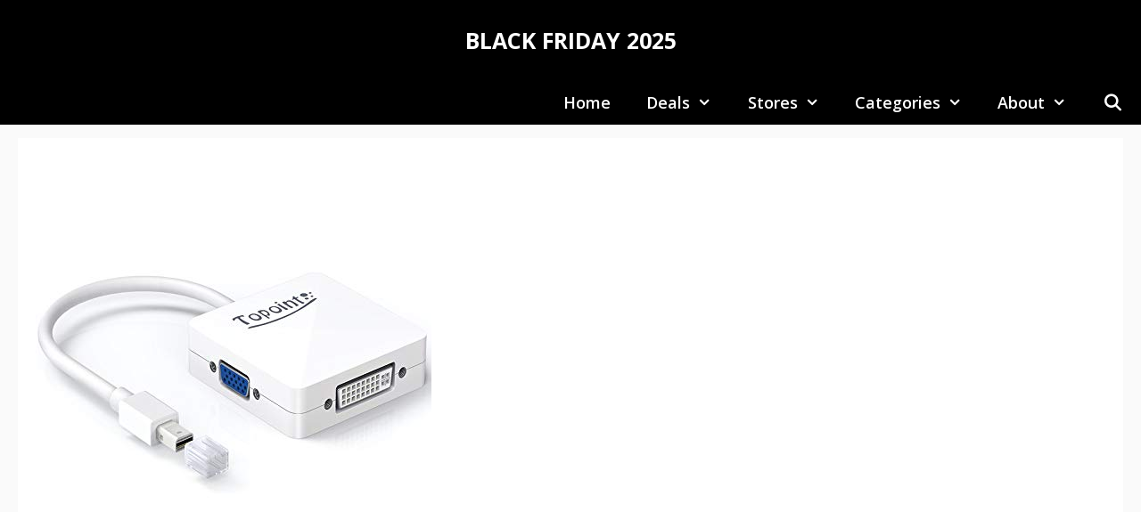

--- FILE ---
content_type: text/html; charset=UTF-8
request_url: https://theblackfriday.deals/black-friday-mini-displayport-to-hdmi-cables-and-adapter-deals/
body_size: 13898
content:
<!DOCTYPE html>
<html lang="en-US">
<head>
	<meta charset="UTF-8">
	<title>Black Friday Mini Displayport To HDMI Cables and Adapter Deals &#8211; BLACK FRIDAY 2025</title>
<meta name='robots' content='max-image-preview:large' />
<meta name="viewport" content="width=device-width, initial-scale=1"><link href='https://fonts.gstatic.com' crossorigin rel='preconnect' />
<link href='https://fonts.googleapis.com' crossorigin rel='preconnect' />
<link rel="alternate" type="application/rss+xml" title="BLACK FRIDAY 2025 &raquo; Feed" href="https://theblackfriday.deals/feed/" />
<link rel="alternate" type="application/rss+xml" title="BLACK FRIDAY 2025 &raquo; Comments Feed" href="https://theblackfriday.deals/comments/feed/" />
<link rel="alternate" title="oEmbed (JSON)" type="application/json+oembed" href="https://theblackfriday.deals/wp-json/oembed/1.0/embed?url=https%3A%2F%2Ftheblackfriday.deals%2Fblack-friday-mini-displayport-to-hdmi-cables-and-adapter-deals%2F" />
<link rel="alternate" title="oEmbed (XML)" type="text/xml+oembed" href="https://theblackfriday.deals/wp-json/oembed/1.0/embed?url=https%3A%2F%2Ftheblackfriday.deals%2Fblack-friday-mini-displayport-to-hdmi-cables-and-adapter-deals%2F&#038;format=xml" />
<style id='wp-img-auto-sizes-contain-inline-css'>
img:is([sizes=auto i],[sizes^="auto," i]){contain-intrinsic-size:3000px 1500px}
/*# sourceURL=wp-img-auto-sizes-contain-inline-css */
</style>
<link rel='stylesheet' id='generate-fonts-css' href='//fonts.googleapis.com/css?family=Open+Sans:300,300italic,regular,italic,600,600italic,700,700italic,800,800italic' media='all' />
<style id='wp-emoji-styles-inline-css'>

	img.wp-smiley, img.emoji {
		display: inline !important;
		border: none !important;
		box-shadow: none !important;
		height: 1em !important;
		width: 1em !important;
		margin: 0 0.07em !important;
		vertical-align: -0.1em !important;
		background: none !important;
		padding: 0 !important;
	}
/*# sourceURL=wp-emoji-styles-inline-css */
</style>
<style id='wp-block-library-inline-css'>
:root{--wp-block-synced-color:#7a00df;--wp-block-synced-color--rgb:122,0,223;--wp-bound-block-color:var(--wp-block-synced-color);--wp-editor-canvas-background:#ddd;--wp-admin-theme-color:#007cba;--wp-admin-theme-color--rgb:0,124,186;--wp-admin-theme-color-darker-10:#006ba1;--wp-admin-theme-color-darker-10--rgb:0,107,160.5;--wp-admin-theme-color-darker-20:#005a87;--wp-admin-theme-color-darker-20--rgb:0,90,135;--wp-admin-border-width-focus:2px}@media (min-resolution:192dpi){:root{--wp-admin-border-width-focus:1.5px}}.wp-element-button{cursor:pointer}:root .has-very-light-gray-background-color{background-color:#eee}:root .has-very-dark-gray-background-color{background-color:#313131}:root .has-very-light-gray-color{color:#eee}:root .has-very-dark-gray-color{color:#313131}:root .has-vivid-green-cyan-to-vivid-cyan-blue-gradient-background{background:linear-gradient(135deg,#00d084,#0693e3)}:root .has-purple-crush-gradient-background{background:linear-gradient(135deg,#34e2e4,#4721fb 50%,#ab1dfe)}:root .has-hazy-dawn-gradient-background{background:linear-gradient(135deg,#faaca8,#dad0ec)}:root .has-subdued-olive-gradient-background{background:linear-gradient(135deg,#fafae1,#67a671)}:root .has-atomic-cream-gradient-background{background:linear-gradient(135deg,#fdd79a,#004a59)}:root .has-nightshade-gradient-background{background:linear-gradient(135deg,#330968,#31cdcf)}:root .has-midnight-gradient-background{background:linear-gradient(135deg,#020381,#2874fc)}:root{--wp--preset--font-size--normal:16px;--wp--preset--font-size--huge:42px}.has-regular-font-size{font-size:1em}.has-larger-font-size{font-size:2.625em}.has-normal-font-size{font-size:var(--wp--preset--font-size--normal)}.has-huge-font-size{font-size:var(--wp--preset--font-size--huge)}.has-text-align-center{text-align:center}.has-text-align-left{text-align:left}.has-text-align-right{text-align:right}.has-fit-text{white-space:nowrap!important}#end-resizable-editor-section{display:none}.aligncenter{clear:both}.items-justified-left{justify-content:flex-start}.items-justified-center{justify-content:center}.items-justified-right{justify-content:flex-end}.items-justified-space-between{justify-content:space-between}.screen-reader-text{border:0;clip-path:inset(50%);height:1px;margin:-1px;overflow:hidden;padding:0;position:absolute;width:1px;word-wrap:normal!important}.screen-reader-text:focus{background-color:#ddd;clip-path:none;color:#444;display:block;font-size:1em;height:auto;left:5px;line-height:normal;padding:15px 23px 14px;text-decoration:none;top:5px;width:auto;z-index:100000}html :where(.has-border-color){border-style:solid}html :where([style*=border-top-color]){border-top-style:solid}html :where([style*=border-right-color]){border-right-style:solid}html :where([style*=border-bottom-color]){border-bottom-style:solid}html :where([style*=border-left-color]){border-left-style:solid}html :where([style*=border-width]){border-style:solid}html :where([style*=border-top-width]){border-top-style:solid}html :where([style*=border-right-width]){border-right-style:solid}html :where([style*=border-bottom-width]){border-bottom-style:solid}html :where([style*=border-left-width]){border-left-style:solid}html :where(img[class*=wp-image-]){height:auto;max-width:100%}:where(figure){margin:0 0 1em}html :where(.is-position-sticky){--wp-admin--admin-bar--position-offset:var(--wp-admin--admin-bar--height,0px)}@media screen and (max-width:600px){html :where(.is-position-sticky){--wp-admin--admin-bar--position-offset:0px}}

/*# sourceURL=wp-block-library-inline-css */
</style><style id='wp-block-archives-inline-css'>
.wp-block-archives{box-sizing:border-box}.wp-block-archives-dropdown label{display:block}
/*# sourceURL=https://theblackfriday.deals/wp-includes/blocks/archives/style.min.css */
</style>
<style id='global-styles-inline-css'>
:root{--wp--preset--aspect-ratio--square: 1;--wp--preset--aspect-ratio--4-3: 4/3;--wp--preset--aspect-ratio--3-4: 3/4;--wp--preset--aspect-ratio--3-2: 3/2;--wp--preset--aspect-ratio--2-3: 2/3;--wp--preset--aspect-ratio--16-9: 16/9;--wp--preset--aspect-ratio--9-16: 9/16;--wp--preset--color--black: #000000;--wp--preset--color--cyan-bluish-gray: #abb8c3;--wp--preset--color--white: #ffffff;--wp--preset--color--pale-pink: #f78da7;--wp--preset--color--vivid-red: #cf2e2e;--wp--preset--color--luminous-vivid-orange: #ff6900;--wp--preset--color--luminous-vivid-amber: #fcb900;--wp--preset--color--light-green-cyan: #7bdcb5;--wp--preset--color--vivid-green-cyan: #00d084;--wp--preset--color--pale-cyan-blue: #8ed1fc;--wp--preset--color--vivid-cyan-blue: #0693e3;--wp--preset--color--vivid-purple: #9b51e0;--wp--preset--color--contrast: var(--contrast);--wp--preset--color--contrast-2: var(--contrast-2);--wp--preset--color--contrast-3: var(--contrast-3);--wp--preset--color--base: var(--base);--wp--preset--color--base-2: var(--base-2);--wp--preset--color--base-3: var(--base-3);--wp--preset--color--accent: var(--accent);--wp--preset--color--global-color-9: var(--global-color-9);--wp--preset--color--global-color-10: var(--global-color-10);--wp--preset--gradient--vivid-cyan-blue-to-vivid-purple: linear-gradient(135deg,rgb(6,147,227) 0%,rgb(155,81,224) 100%);--wp--preset--gradient--light-green-cyan-to-vivid-green-cyan: linear-gradient(135deg,rgb(122,220,180) 0%,rgb(0,208,130) 100%);--wp--preset--gradient--luminous-vivid-amber-to-luminous-vivid-orange: linear-gradient(135deg,rgb(252,185,0) 0%,rgb(255,105,0) 100%);--wp--preset--gradient--luminous-vivid-orange-to-vivid-red: linear-gradient(135deg,rgb(255,105,0) 0%,rgb(207,46,46) 100%);--wp--preset--gradient--very-light-gray-to-cyan-bluish-gray: linear-gradient(135deg,rgb(238,238,238) 0%,rgb(169,184,195) 100%);--wp--preset--gradient--cool-to-warm-spectrum: linear-gradient(135deg,rgb(74,234,220) 0%,rgb(151,120,209) 20%,rgb(207,42,186) 40%,rgb(238,44,130) 60%,rgb(251,105,98) 80%,rgb(254,248,76) 100%);--wp--preset--gradient--blush-light-purple: linear-gradient(135deg,rgb(255,206,236) 0%,rgb(152,150,240) 100%);--wp--preset--gradient--blush-bordeaux: linear-gradient(135deg,rgb(254,205,165) 0%,rgb(254,45,45) 50%,rgb(107,0,62) 100%);--wp--preset--gradient--luminous-dusk: linear-gradient(135deg,rgb(255,203,112) 0%,rgb(199,81,192) 50%,rgb(65,88,208) 100%);--wp--preset--gradient--pale-ocean: linear-gradient(135deg,rgb(255,245,203) 0%,rgb(182,227,212) 50%,rgb(51,167,181) 100%);--wp--preset--gradient--electric-grass: linear-gradient(135deg,rgb(202,248,128) 0%,rgb(113,206,126) 100%);--wp--preset--gradient--midnight: linear-gradient(135deg,rgb(2,3,129) 0%,rgb(40,116,252) 100%);--wp--preset--font-size--small: 13px;--wp--preset--font-size--medium: 20px;--wp--preset--font-size--large: 36px;--wp--preset--font-size--x-large: 42px;--wp--preset--spacing--20: 0.44rem;--wp--preset--spacing--30: 0.67rem;--wp--preset--spacing--40: 1rem;--wp--preset--spacing--50: 1.5rem;--wp--preset--spacing--60: 2.25rem;--wp--preset--spacing--70: 3.38rem;--wp--preset--spacing--80: 5.06rem;--wp--preset--shadow--natural: 6px 6px 9px rgba(0, 0, 0, 0.2);--wp--preset--shadow--deep: 12px 12px 50px rgba(0, 0, 0, 0.4);--wp--preset--shadow--sharp: 6px 6px 0px rgba(0, 0, 0, 0.2);--wp--preset--shadow--outlined: 6px 6px 0px -3px rgb(255, 255, 255), 6px 6px rgb(0, 0, 0);--wp--preset--shadow--crisp: 6px 6px 0px rgb(0, 0, 0);}:where(.is-layout-flex){gap: 0.5em;}:where(.is-layout-grid){gap: 0.5em;}body .is-layout-flex{display: flex;}.is-layout-flex{flex-wrap: wrap;align-items: center;}.is-layout-flex > :is(*, div){margin: 0;}body .is-layout-grid{display: grid;}.is-layout-grid > :is(*, div){margin: 0;}:where(.wp-block-columns.is-layout-flex){gap: 2em;}:where(.wp-block-columns.is-layout-grid){gap: 2em;}:where(.wp-block-post-template.is-layout-flex){gap: 1.25em;}:where(.wp-block-post-template.is-layout-grid){gap: 1.25em;}.has-black-color{color: var(--wp--preset--color--black) !important;}.has-cyan-bluish-gray-color{color: var(--wp--preset--color--cyan-bluish-gray) !important;}.has-white-color{color: var(--wp--preset--color--white) !important;}.has-pale-pink-color{color: var(--wp--preset--color--pale-pink) !important;}.has-vivid-red-color{color: var(--wp--preset--color--vivid-red) !important;}.has-luminous-vivid-orange-color{color: var(--wp--preset--color--luminous-vivid-orange) !important;}.has-luminous-vivid-amber-color{color: var(--wp--preset--color--luminous-vivid-amber) !important;}.has-light-green-cyan-color{color: var(--wp--preset--color--light-green-cyan) !important;}.has-vivid-green-cyan-color{color: var(--wp--preset--color--vivid-green-cyan) !important;}.has-pale-cyan-blue-color{color: var(--wp--preset--color--pale-cyan-blue) !important;}.has-vivid-cyan-blue-color{color: var(--wp--preset--color--vivid-cyan-blue) !important;}.has-vivid-purple-color{color: var(--wp--preset--color--vivid-purple) !important;}.has-black-background-color{background-color: var(--wp--preset--color--black) !important;}.has-cyan-bluish-gray-background-color{background-color: var(--wp--preset--color--cyan-bluish-gray) !important;}.has-white-background-color{background-color: var(--wp--preset--color--white) !important;}.has-pale-pink-background-color{background-color: var(--wp--preset--color--pale-pink) !important;}.has-vivid-red-background-color{background-color: var(--wp--preset--color--vivid-red) !important;}.has-luminous-vivid-orange-background-color{background-color: var(--wp--preset--color--luminous-vivid-orange) !important;}.has-luminous-vivid-amber-background-color{background-color: var(--wp--preset--color--luminous-vivid-amber) !important;}.has-light-green-cyan-background-color{background-color: var(--wp--preset--color--light-green-cyan) !important;}.has-vivid-green-cyan-background-color{background-color: var(--wp--preset--color--vivid-green-cyan) !important;}.has-pale-cyan-blue-background-color{background-color: var(--wp--preset--color--pale-cyan-blue) !important;}.has-vivid-cyan-blue-background-color{background-color: var(--wp--preset--color--vivid-cyan-blue) !important;}.has-vivid-purple-background-color{background-color: var(--wp--preset--color--vivid-purple) !important;}.has-black-border-color{border-color: var(--wp--preset--color--black) !important;}.has-cyan-bluish-gray-border-color{border-color: var(--wp--preset--color--cyan-bluish-gray) !important;}.has-white-border-color{border-color: var(--wp--preset--color--white) !important;}.has-pale-pink-border-color{border-color: var(--wp--preset--color--pale-pink) !important;}.has-vivid-red-border-color{border-color: var(--wp--preset--color--vivid-red) !important;}.has-luminous-vivid-orange-border-color{border-color: var(--wp--preset--color--luminous-vivid-orange) !important;}.has-luminous-vivid-amber-border-color{border-color: var(--wp--preset--color--luminous-vivid-amber) !important;}.has-light-green-cyan-border-color{border-color: var(--wp--preset--color--light-green-cyan) !important;}.has-vivid-green-cyan-border-color{border-color: var(--wp--preset--color--vivid-green-cyan) !important;}.has-pale-cyan-blue-border-color{border-color: var(--wp--preset--color--pale-cyan-blue) !important;}.has-vivid-cyan-blue-border-color{border-color: var(--wp--preset--color--vivid-cyan-blue) !important;}.has-vivid-purple-border-color{border-color: var(--wp--preset--color--vivid-purple) !important;}.has-vivid-cyan-blue-to-vivid-purple-gradient-background{background: var(--wp--preset--gradient--vivid-cyan-blue-to-vivid-purple) !important;}.has-light-green-cyan-to-vivid-green-cyan-gradient-background{background: var(--wp--preset--gradient--light-green-cyan-to-vivid-green-cyan) !important;}.has-luminous-vivid-amber-to-luminous-vivid-orange-gradient-background{background: var(--wp--preset--gradient--luminous-vivid-amber-to-luminous-vivid-orange) !important;}.has-luminous-vivid-orange-to-vivid-red-gradient-background{background: var(--wp--preset--gradient--luminous-vivid-orange-to-vivid-red) !important;}.has-very-light-gray-to-cyan-bluish-gray-gradient-background{background: var(--wp--preset--gradient--very-light-gray-to-cyan-bluish-gray) !important;}.has-cool-to-warm-spectrum-gradient-background{background: var(--wp--preset--gradient--cool-to-warm-spectrum) !important;}.has-blush-light-purple-gradient-background{background: var(--wp--preset--gradient--blush-light-purple) !important;}.has-blush-bordeaux-gradient-background{background: var(--wp--preset--gradient--blush-bordeaux) !important;}.has-luminous-dusk-gradient-background{background: var(--wp--preset--gradient--luminous-dusk) !important;}.has-pale-ocean-gradient-background{background: var(--wp--preset--gradient--pale-ocean) !important;}.has-electric-grass-gradient-background{background: var(--wp--preset--gradient--electric-grass) !important;}.has-midnight-gradient-background{background: var(--wp--preset--gradient--midnight) !important;}.has-small-font-size{font-size: var(--wp--preset--font-size--small) !important;}.has-medium-font-size{font-size: var(--wp--preset--font-size--medium) !important;}.has-large-font-size{font-size: var(--wp--preset--font-size--large) !important;}.has-x-large-font-size{font-size: var(--wp--preset--font-size--x-large) !important;}
/*# sourceURL=global-styles-inline-css */
</style>

<style id='classic-theme-styles-inline-css'>
/*! This file is auto-generated */
.wp-block-button__link{color:#fff;background-color:#32373c;border-radius:9999px;box-shadow:none;text-decoration:none;padding:calc(.667em + 2px) calc(1.333em + 2px);font-size:1.125em}.wp-block-file__button{background:#32373c;color:#fff;text-decoration:none}
/*# sourceURL=/wp-includes/css/classic-themes.min.css */
</style>
<link rel='stylesheet' id='generate-style-css' href='https://theblackfriday.deals/wp-content/themes/generatepress/assets/css/all.min.css?ver=3.6.1' media='all' />
<style id='generate-style-inline-css'>
body{background-color:#fafafa;color:#3a3a3a;}a{color:#1b78e2;}a:hover, a:focus, a:active{color:#000000;}body .grid-container{max-width:1200px;}.wp-block-group__inner-container{max-width:1200px;margin-left:auto;margin-right:auto;}.site-header .header-image{width:100px;}.generate-back-to-top{font-size:20px;border-radius:3px;position:fixed;bottom:30px;right:30px;line-height:40px;width:40px;text-align:center;z-index:10;transition:opacity 300ms ease-in-out;opacity:0.1;transform:translateY(1000px);}.generate-back-to-top__show{opacity:1;transform:translateY(0);}.navigation-search{position:absolute;left:-99999px;pointer-events:none;visibility:hidden;z-index:20;width:100%;top:0;transition:opacity 100ms ease-in-out;opacity:0;}.navigation-search.nav-search-active{left:0;right:0;pointer-events:auto;visibility:visible;opacity:1;}.navigation-search input[type="search"]{outline:0;border:0;vertical-align:bottom;line-height:1;opacity:0.9;width:100%;z-index:20;border-radius:0;-webkit-appearance:none;height:60px;}.navigation-search input::-ms-clear{display:none;width:0;height:0;}.navigation-search input::-ms-reveal{display:none;width:0;height:0;}.navigation-search input::-webkit-search-decoration, .navigation-search input::-webkit-search-cancel-button, .navigation-search input::-webkit-search-results-button, .navigation-search input::-webkit-search-results-decoration{display:none;}.main-navigation li.search-item{z-index:21;}li.search-item.active{transition:opacity 100ms ease-in-out;}.nav-left-sidebar .main-navigation li.search-item.active,.nav-right-sidebar .main-navigation li.search-item.active{width:auto;display:inline-block;float:right;}.gen-sidebar-nav .navigation-search{top:auto;bottom:0;}:root{--contrast:#222222;--contrast-2:#575760;--contrast-3:#b2b2be;--base:#f0f0f0;--base-2:#f7f8f9;--base-3:#ffffff;--accent:#1e73be;--global-color-9:#abb8c3;--global-color-10:#ff6900;}:root .has-contrast-color{color:var(--contrast);}:root .has-contrast-background-color{background-color:var(--contrast);}:root .has-contrast-2-color{color:var(--contrast-2);}:root .has-contrast-2-background-color{background-color:var(--contrast-2);}:root .has-contrast-3-color{color:var(--contrast-3);}:root .has-contrast-3-background-color{background-color:var(--contrast-3);}:root .has-base-color{color:var(--base);}:root .has-base-background-color{background-color:var(--base);}:root .has-base-2-color{color:var(--base-2);}:root .has-base-2-background-color{background-color:var(--base-2);}:root .has-base-3-color{color:var(--base-3);}:root .has-base-3-background-color{background-color:var(--base-3);}:root .has-accent-color{color:var(--accent);}:root .has-accent-background-color{background-color:var(--accent);}:root .has-global-color-9-color{color:var(--global-color-9);}:root .has-global-color-9-background-color{background-color:var(--global-color-9);}:root .has-global-color-10-color{color:var(--global-color-10);}:root .has-global-color-10-background-color{background-color:var(--global-color-10);}body, button, input, select, textarea{font-family:"Open Sans", sans-serif;font-size:20px;}body{line-height:1.5;}p{margin-bottom:1.25em;}.entry-content > [class*="wp-block-"]:not(:last-child):not(.wp-block-heading){margin-bottom:1.25em;}.site-description{font-size:18px;}.main-navigation a, .menu-toggle{font-weight:600;text-transform:capitalize;font-size:18px;}.main-navigation .main-nav ul ul li a{font-size:15px;}.widget-title{font-weight:600;}.sidebar .widget, .footer-widgets .widget{font-size:17px;}button:not(.menu-toggle),html input[type="button"],input[type="reset"],input[type="submit"],.button,.wp-block-button .wp-block-button__link{font-size:18px;}h1{font-weight:700;font-size:44px;line-height:1.25em;}h2{font-weight:900;}h3{font-weight:900;font-size:26px;}h4{font-weight:900;font-size:23px;}h5{font-weight:900;font-size:21px;}h6{font-weight:900;}.site-info{text-transform:capitalize;font-size:18px;}@media (max-width:768px){.main-title{font-size:20px;}h1{font-size:30px;}h2{font-size:25px;}}.top-bar{background-color:#636363;color:#ffffff;}.top-bar a{color:#ffffff;}.top-bar a:hover{color:#303030;}.site-header{background-color:#000000;color:#ffffff;}.site-header a{color:#3a3a3a;}.main-title a,.main-title a:hover{color:var(--base-3);}.site-description{color:#757575;}.mobile-menu-control-wrapper .menu-toggle,.mobile-menu-control-wrapper .menu-toggle:hover,.mobile-menu-control-wrapper .menu-toggle:focus,.has-inline-mobile-toggle #site-navigation.toggled{background-color:rgba(0, 0, 0, 0.02);}.main-navigation,.main-navigation ul ul{background-color:#000000;}.main-navigation .main-nav ul li a, .main-navigation .menu-toggle, .main-navigation .menu-bar-items{color:var(--base-3);}.main-navigation .main-nav ul li:not([class*="current-menu-"]):hover > a, .main-navigation .main-nav ul li:not([class*="current-menu-"]):focus > a, .main-navigation .main-nav ul li.sfHover:not([class*="current-menu-"]) > a, .main-navigation .menu-bar-item:hover > a, .main-navigation .menu-bar-item.sfHover > a{color:#000000;background-color:var(--base-3);}button.menu-toggle:hover,button.menu-toggle:focus,.main-navigation .mobile-bar-items a,.main-navigation .mobile-bar-items a:hover,.main-navigation .mobile-bar-items a:focus{color:var(--base-3);}.main-navigation .main-nav ul li[class*="current-menu-"] > a{color:#ffffff;background-color:rgba(10,10,10,0.31);}.navigation-search input[type="search"],.navigation-search input[type="search"]:active, .navigation-search input[type="search"]:focus, .main-navigation .main-nav ul li.search-item.active > a, .main-navigation .menu-bar-items .search-item.active > a{color:#000000;background-color:var(--base-3);}.main-navigation ul ul{background-color:var(--base-3);}.main-navigation .main-nav ul ul li a{color:var(--contrast);}.main-navigation .main-nav ul ul li:not([class*="current-menu-"]):hover > a,.main-navigation .main-nav ul ul li:not([class*="current-menu-"]):focus > a, .main-navigation .main-nav ul ul li.sfHover:not([class*="current-menu-"]) > a{color:var(--base-3);background-color:var(--contrast);}.main-navigation .main-nav ul ul li[class*="current-menu-"] > a{color:#ffffff;background-color:#161616;}.separate-containers .inside-article, .separate-containers .comments-area, .separate-containers .page-header, .one-container .container, .separate-containers .paging-navigation, .inside-page-header{background-color:#ffffff;}.entry-title a{color:#2f4468;}.entry-title a:hover{color:#0a0000;}.entry-meta{color:#0a0a0a;}.entry-meta a{color:#0a0a0a;}.entry-meta a:hover{color:#0a0101;}.sidebar .widget{background-color:#ffffff;}.sidebar .widget .widget-title{color:#000000;}.footer-widgets{color:#ffffff;background-color:#232f3e;}.footer-widgets a{color:#ffffff;}.footer-widgets .widget-title{color:#ff9900;}.site-info{color:#ffffff;background-color:#131a22;}.site-info a{color:#ffffff;}.site-info a:hover{color:#bfbfbf;}.footer-bar .widget_nav_menu .current-menu-item a{color:#bfbfbf;}input[type="text"],input[type="email"],input[type="url"],input[type="password"],input[type="search"],input[type="tel"],input[type="number"],textarea,select{color:#666666;background-color:#fafafa;border-color:#cccccc;}input[type="text"]:focus,input[type="email"]:focus,input[type="url"]:focus,input[type="password"]:focus,input[type="search"]:focus,input[type="tel"]:focus,input[type="number"]:focus,textarea:focus,select:focus{color:#666666;background-color:#ffffff;border-color:#bfbfbf;}button,html input[type="button"],input[type="reset"],input[type="submit"],a.button,a.wp-block-button__link:not(.has-background){color:#ffffff;background-color:#2f4468;}button:hover,html input[type="button"]:hover,input[type="reset"]:hover,input[type="submit"]:hover,a.button:hover,button:focus,html input[type="button"]:focus,input[type="reset"]:focus,input[type="submit"]:focus,a.button:focus,a.wp-block-button__link:not(.has-background):active,a.wp-block-button__link:not(.has-background):focus,a.wp-block-button__link:not(.has-background):hover{color:#ffffff;background-color:#22304d;}a.generate-back-to-top{background-color:rgba( 0,0,0,0.4 );color:#ffffff;}a.generate-back-to-top:hover,a.generate-back-to-top:focus{background-color:rgba( 0,0,0,0.6 );color:#ffffff;}:root{--gp-search-modal-bg-color:var(--base-3);--gp-search-modal-text-color:var(--contrast);--gp-search-modal-overlay-bg-color:rgba(0,0,0,0.2);}@media (max-width: 768px){.main-navigation .menu-bar-item:hover > a, .main-navigation .menu-bar-item.sfHover > a{background:none;color:var(--base-3);}}.inside-top-bar{padding:10px;}.inside-header{padding:30px;}.separate-containers .inside-article, .separate-containers .comments-area, .separate-containers .page-header, .separate-containers .paging-navigation, .one-container .site-content, .inside-page-header{padding:20px;}.site-main .wp-block-group__inner-container{padding:20px;}.entry-content .alignwide, body:not(.no-sidebar) .entry-content .alignfull{margin-left:-20px;width:calc(100% + 40px);max-width:calc(100% + 40px);}.container.grid-container{max-width:1240px;}.one-container.right-sidebar .site-main,.one-container.both-right .site-main{margin-right:20px;}.one-container.left-sidebar .site-main,.one-container.both-left .site-main{margin-left:20px;}.one-container.both-sidebars .site-main{margin:0px 20px 0px 20px;}.separate-containers .widget, .separate-containers .site-main > *, .separate-containers .page-header, .widget-area .main-navigation{margin-bottom:15px;}.separate-containers .site-main{margin:15px;}.both-right.separate-containers .inside-left-sidebar{margin-right:7px;}.both-right.separate-containers .inside-right-sidebar{margin-left:7px;}.both-left.separate-containers .inside-left-sidebar{margin-right:7px;}.both-left.separate-containers .inside-right-sidebar{margin-left:7px;}.separate-containers .page-header-image, .separate-containers .page-header-contained, .separate-containers .page-header-image-single, .separate-containers .page-header-content-single{margin-top:15px;}.separate-containers .inside-right-sidebar, .separate-containers .inside-left-sidebar{margin-top:15px;margin-bottom:15px;}.main-navigation .main-nav ul li a,.menu-toggle,.main-navigation .mobile-bar-items a{line-height:50px;}.main-navigation ul ul{width:250px;}.navigation-search input[type="search"]{height:50px;}.rtl .menu-item-has-children .dropdown-menu-toggle{padding-left:20px;}.rtl .main-navigation .main-nav ul li.menu-item-has-children > a{padding-right:20px;}.widget-area .widget{padding:15px;}.footer-widgets{padding:25px;}.site-info{padding:75px 10px 75px 10px;}@media (max-width:768px){.separate-containers .inside-article, .separate-containers .comments-area, .separate-containers .page-header, .separate-containers .paging-navigation, .one-container .site-content, .inside-page-header{padding:15px;}.site-main .wp-block-group__inner-container{padding:15px;}.site-info{padding-right:10px;padding-left:10px;}.entry-content .alignwide, body:not(.no-sidebar) .entry-content .alignfull{margin-left:-15px;width:calc(100% + 30px);max-width:calc(100% + 30px);}}/* End cached CSS */@media (max-width:768px){.main-navigation .menu-toggle,.main-navigation .mobile-bar-items,.sidebar-nav-mobile:not(#sticky-placeholder){display:block;}.main-navigation ul,.gen-sidebar-nav{display:none;}[class*="nav-float-"] .site-header .inside-header > *{float:none;clear:both;}}
/*# sourceURL=generate-style-inline-css */
</style>
<link rel='stylesheet' id='generate-font-icons-css' href='https://theblackfriday.deals/wp-content/themes/generatepress/assets/css/components/font-icons.min.css?ver=3.6.1' media='all' />
<link rel='stylesheet' id='generate-child-css' href='https://theblackfriday.deals/wp-content/themes/generatepress_child/style.css?ver=1698412725' media='all' />
<link rel="https://api.w.org/" href="https://theblackfriday.deals/wp-json/" /><link rel="alternate" title="JSON" type="application/json" href="https://theblackfriday.deals/wp-json/wp/v2/posts/4300" /><link rel="EditURI" type="application/rsd+xml" title="RSD" href="https://theblackfriday.deals/xmlrpc.php?rsd" />
<meta name="generator" content="WordPress 6.9" />
<link rel="canonical" href="https://theblackfriday.deals/black-friday-mini-displayport-to-hdmi-cables-and-adapter-deals/" />
<link rel='shortlink' href='https://theblackfriday.deals/?p=4300' />
<link rel="icon" href="https://theblackfriday.deals/wp-content/uploads/2019/10/Blackfriday-250x250-150x150.jpg" sizes="32x32" />
<link rel="icon" href="https://theblackfriday.deals/wp-content/uploads/2019/10/Blackfriday-250x250.jpg" sizes="192x192" />
<link rel="apple-touch-icon" href="https://theblackfriday.deals/wp-content/uploads/2019/10/Blackfriday-250x250.jpg" />
<meta name="msapplication-TileImage" content="https://theblackfriday.deals/wp-content/uploads/2019/10/Blackfriday-250x250.jpg" />
		<style id="wp-custom-css">
			.author-links a {
    font-size: 1.2em;
    line-height: 0.5em;
    float: right;
}

.author-box {
    border: 2px solid #cccccc;
    background-color: #fafafa;
    text-align:justify;
    padding: 4%;
    margin-top: 60px;
    font-size: 1.0em;
    display: -webkit-box;
    display: -ms-flexbox;
    display: flex;
    -ms-flex-wrap: wrap;
        flex-wrap: wrap;
}

.author-box .avatar {
	width: 96px;
	height: auto;
	border-radius: 100%;
	margin-right: 30px;

h5.author-title {
    margin-bottom: 0.5em;
    font-size: 1.2em;
    }
	
/* Display updated date */
	
	.posted-on .updated:before {
    content: "Last Updated ";
}

	/* Disable responsive columns on mobile */
@media (max-width: 782px) {

    .wp-block-columns.is-not-stacked-on-mobile {
		flex-wrap: nowrap;
    }

    /* Available space should be divided equally amongst columns. */
	.wp-block-columns.is-not-stacked-on-mobile > .wp-block-column {
		flex-basis: 0 !important;
		flex-grow: 1;
    }

    /* When columns are in a single row, add space before all except the first. */
    .wp-block-columns.is-not-stacked-on-mobile > .wp-block-column:not(:first-child) {
        margin-left: 2em;
    }

    /* Columns with an explicitly-assigned width should maintain their`flex-basis` width and not grow. */
    .wp-block-columns.is-not-stacked-on-mobile > .wp-block-column[style*="flex-basis"] {
        flex-basis: auto !important;
        flex-grow: 0;
    }
} 

	/* SEARCH AMAZON BEFORE POST*/
	.box { 
  margin: 20px auto;
  width: 100%;
  max-width: 150px;
  text-align: center; 
}

.box .container-1 input{
   width: 100%;
}
	/* SEARCH AMAZON BEFORE POST*/
		</style>
		</head>

<body class="wp-singular post-template-default single single-post postid-4300 single-format-standard wp-embed-responsive wp-theme-generatepress wp-child-theme-generatepress_child no-sidebar nav-below-header separate-containers fluid-header active-footer-widgets-3 nav-search-enabled nav-aligned-right header-aligned-center dropdown-hover featured-image-active" itemtype="https://schema.org/Blog" itemscope>
	<a class="screen-reader-text skip-link" href="#content" title="Skip to content">Skip to content</a>		<header class="site-header" id="masthead" aria-label="Site"  itemtype="https://schema.org/WPHeader" itemscope>
			<div class="inside-header">
				<div class="site-branding">
						<p class="main-title" itemprop="headline">
					<a href="https://theblackfriday.deals/" rel="home">BLACK FRIDAY 2025</a>
				</p>
						
					</div>			</div>
		</header>
				<nav class="main-navigation sub-menu-right" id="site-navigation" aria-label="Primary"  itemtype="https://schema.org/SiteNavigationElement" itemscope>
			<div class="inside-navigation">
				<form method="get" class="search-form navigation-search" action="https://theblackfriday.deals/">
					<input type="search" class="search-field" value="" name="s" title="Search" />
				</form>		<div class="mobile-bar-items">
						<span class="search-item">
				<a aria-label="Open Search Bar" href="#">
									</a>
			</span>
		</div>
						<button class="menu-toggle" aria-controls="primary-menu" aria-expanded="false">
					<span class="mobile-menu">Menu</span>				</button>
				<div id="primary-menu" class="main-nav"><ul id="menu-complete-menu-primary" class=" menu sf-menu"><li id="menu-item-38328" class="menu-item menu-item-type-post_type menu-item-object-page menu-item-home menu-item-38328"><a href="https://theblackfriday.deals/">Home</a></li>
<li id="menu-item-16529" class="mega-menu mega-menu-col-2 menu-item menu-item-type-taxonomy menu-item-object-category menu-item-has-children menu-item-16529"><a href="https://theblackfriday.deals/category/black-friday-deals/">Deals<span role="presentation" class="dropdown-menu-toggle"></span></a>
<ul class="sub-menu">
	<li id="menu-item-38304" class="menu-item menu-item-type-custom menu-item-object-custom menu-item-has-children menu-item-38304"><a href="#"><strong>Top Deals</strong><span role="presentation" class="dropdown-menu-toggle"></span></a>
	<ul class="sub-menu">
		<li id="menu-item-38367" class="menu-item menu-item-type-post_type menu-item-object-post menu-item-38367"><a href="https://theblackfriday.deals/black-friday-laptop-deals/">Laptop</a></li>
		<li id="menu-item-38681" class="menu-item menu-item-type-post_type menu-item-object-post menu-item-38681"><a href="https://theblackfriday.deals/black-friday-mattress-deals/">Mattress</a></li>
		<li id="menu-item-38384" class="menu-item menu-item-type-post_type menu-item-object-post menu-item-38384"><a href="https://theblackfriday.deals/black-friday-projectors-deals/">Projector</a></li>
		<li id="menu-item-38684" class="menu-item menu-item-type-post_type menu-item-object-post menu-item-38684"><a href="https://theblackfriday.deals/blender-black-friday/">Blender</a></li>
		<li id="menu-item-38683" class="menu-item menu-item-type-post_type menu-item-object-post menu-item-38683"><a href="https://theblackfriday.deals/black-friday-dolphin-pool-cleaner/">Pool Cleaner</a></li>
		<li id="menu-item-38685" class="menu-item menu-item-type-post_type menu-item-object-post menu-item-38685"><a href="https://theblackfriday.deals/gaming-chair-black-friday/">Gaming Chair</a></li>
	</ul>
</li>
	<li id="menu-item-38677" class="menu-item menu-item-type-custom menu-item-object-custom menu-item-has-children menu-item-38677"><a href="#">Top Products<span role="presentation" class="dropdown-menu-toggle"></span></a>
	<ul class="sub-menu">
		<li id="menu-item-39507" class="menu-item menu-item-type-post_type menu-item-object-post menu-item-has-children menu-item-39507"><a href="https://theblackfriday.deals/black-friday-tv-deals/">TV<span role="presentation" class="dropdown-menu-toggle"></span></a>
		<ul class="sub-menu">
			<li id="menu-item-39508" class="menu-item menu-item-type-post_type menu-item-object-post menu-item-39508"><a href="https://theblackfriday.deals/smart-tv-black-friday/">Smart TV</a></li>
		</ul>
</li>
		<li id="menu-item-38686" class="menu-item menu-item-type-post_type menu-item-object-post menu-item-38686"><a href="https://theblackfriday.deals/black-friday-headphones-deals/">Headphone</a></li>
		<li id="menu-item-38687" class="menu-item menu-item-type-post_type menu-item-object-post menu-item-38687"><a href="https://theblackfriday.deals/snowblower-black-friday-deals/">Snowblower</a></li>
		<li id="menu-item-38688" class="menu-item menu-item-type-post_type menu-item-object-post menu-item-38688"><a href="https://theblackfriday.deals/black-friday-car-batteries-deals/">Car Batteries</a></li>
	</ul>
</li>
</ul>
</li>
<li id="menu-item-10750" class="menu-item menu-item-type-post_type menu-item-object-post menu-item-has-children menu-item-10750"><a href="https://theblackfriday.deals/black-friday-stores/">Stores<span role="presentation" class="dropdown-menu-toggle"></span></a>
<ul class="sub-menu">
	<li id="menu-item-38378" class="menu-item menu-item-type-post_type menu-item-object-post menu-item-38378"><a href="https://theblackfriday.deals/amazon-black-friday/">Amazon</a></li>
	<li id="menu-item-38671" class="menu-item menu-item-type-post_type menu-item-object-post menu-item-38671"><a href="https://theblackfriday.deals/home-depot-black-friday/">Home Depot</a></li>
	<li id="menu-item-38670" class="menu-item menu-item-type-post_type menu-item-object-post menu-item-38670"><a href="https://theblackfriday.deals/kohls-black-friday/">Kohl’s</a></li>
	<li id="menu-item-38672" class="menu-item menu-item-type-post_type menu-item-object-post menu-item-38672"><a href="https://theblackfriday.deals/lowes-black-friday/">Lowe&#8217;s</a></li>
	<li id="menu-item-38381" class="menu-item menu-item-type-post_type menu-item-object-post menu-item-38381"><a href="https://theblackfriday.deals/target-black-friday/">Target</a></li>
	<li id="menu-item-38380" class="menu-item menu-item-type-post_type menu-item-object-post menu-item-38380"><a href="https://theblackfriday.deals/walmart-black-friday/">Walmart</a></li>
	<li id="menu-item-38680" class="menu-item menu-item-type-custom menu-item-object-custom menu-item-38680"><a href="#"><hr></a></li>
	<li id="menu-item-38669" class="menu-item menu-item-type-post_type menu-item-object-post menu-item-38669"><a href="https://theblackfriday.deals/black-friday-stores/">All Black Friday Stores</a></li>
</ul>
</li>
<li id="menu-item-38695" class="menu-item menu-item-type-post_type menu-item-object-page menu-item-has-children menu-item-38695"><a href="https://theblackfriday.deals/categories/">Categories<span role="presentation" class="dropdown-menu-toggle"></span></a>
<ul class="sub-menu">
	<li id="menu-item-39204" class="menu-item menu-item-type-taxonomy menu-item-object-category menu-item-39204"><a href="https://theblackfriday.deals/category/automotive/">Automotive</a></li>
	<li id="menu-item-39201" class="menu-item menu-item-type-taxonomy menu-item-object-category menu-item-39201"><a href="https://theblackfriday.deals/category/beauty/">Beauty</a></li>
	<li id="menu-item-39200" class="menu-item menu-item-type-taxonomy menu-item-object-category menu-item-39200"><a href="https://theblackfriday.deals/category/electronics/">Electronics</a></li>
	<li id="menu-item-39202" class="menu-item menu-item-type-taxonomy menu-item-object-category menu-item-39202"><a href="https://theblackfriday.deals/category/home-improvement/">Home Improvement</a></li>
	<li id="menu-item-38927" class="menu-item menu-item-type-taxonomy menu-item-object-category menu-item-38927"><a href="https://theblackfriday.deals/category/tools-home-improvement/">Tools &amp; Home Improvement</a></li>
</ul>
</li>
<li id="menu-item-38690" class="menu-item menu-item-type-post_type menu-item-object-page menu-item-has-children menu-item-38690"><a href="https://theblackfriday.deals/about-us/">About<span role="presentation" class="dropdown-menu-toggle"></span></a>
<ul class="sub-menu">
	<li id="menu-item-35635" class="menu-item menu-item-type-post_type menu-item-object-page menu-item-35635"><a href="https://theblackfriday.deals/advertise/">Advertise</a></li>
	<li id="menu-item-38692" class="menu-item menu-item-type-post_type menu-item-object-page menu-item-38692"><a href="https://theblackfriday.deals/advertisement-fee/">Advertisement Fee</a></li>
	<li id="menu-item-38693" class="menu-item menu-item-type-post_type menu-item-object-page menu-item-38693"><a href="https://theblackfriday.deals/affiliate-disclosure/">Affiliate Disclosure</a></li>
	<li id="menu-item-38696" class="menu-item menu-item-type-post_type menu-item-object-page menu-item-38696"><a href="https://theblackfriday.deals/contact-us/">Contact Us</a></li>
	<li id="menu-item-38697" class="menu-item menu-item-type-post_type menu-item-object-page menu-item-38697"><a href="https://theblackfriday.deals/digital-millennium-copyright-act-notice/">DMCA</a></li>
	<li id="menu-item-38694" class="menu-item menu-item-type-post_type menu-item-object-page menu-item-38694"><a href="https://theblackfriday.deals/black-friday-social-media/">We&#8217;re Social</a></li>
</ul>
</li>
<li class="search-item menu-item-align-right"><a aria-label="Open Search Bar" href="#"></a></li></ul></div>			</div>
		</nav>
		
	<div class="site grid-container container hfeed grid-parent" id="page">
				<div class="site-content" id="content">
			
	<div class="content-area grid-parent mobile-grid-100 grid-100 tablet-grid-100" id="primary">
		<main class="site-main" id="main">
			
<article id="post-4300" class="post-4300 post type-post status-publish format-standard has-post-thumbnail hentry category-pc-accessory" itemtype="https://schema.org/CreativeWork" itemscope>
	<div class="inside-article">
				<div class="featured-image page-header-image-single grid-container grid-parent">
			<img width="444" height="500" src="https://theblackfriday.deals/wp-content/uploads/2021/04/topoint-3-in-1-mini-displayport-dp-thunderbolt-to-hdmi-dvi-vga-adapter.jpg" class="attachment-full size-full wp-post-image" alt="Topoint 3 In 1 Mini Displayport Dp Thunderbolt To Hdmi Dvi Vga Adapter Converter Cable For Macbook Air, Old Macbook/macbook Pro Before Mid 2015" itemprop="image" decoding="async" fetchpriority="high" srcset="https://theblackfriday.deals/wp-content/uploads/2021/04/topoint-3-in-1-mini-displayport-dp-thunderbolt-to-hdmi-dvi-vga-adapter.jpg 444w, https://theblackfriday.deals/wp-content/uploads/2021/04/topoint-3-in-1-mini-displayport-dp-thunderbolt-to-hdmi-dvi-vga-adapter-266x300.jpg 266w" sizes="(max-width: 444px) 100vw, 444px" />		</div>
					<header class="entry-header">
				<h1 class="entry-title" itemprop="headline">Black Friday Mini Displayport To HDMI Cables and Adapter Deals</h1>		<div class="entry-meta">
			<span class="posted-on"><time class="entry-date published" datetime="2021-10-02T15:18:17+05:30" itemprop="datePublished">October 2, 2021</time></span> <span class="byline">by <span class="author vcard" itemprop="author" itemtype="https://schema.org/Person" itemscope><a class="url fn n" href="https://theblackfriday.deals/author/emily-wilson/" title="View all posts by Emily Wilson" rel="author" itemprop="url"><span class="author-name" itemprop="name">Emily Wilson</span></a></span></span> 		</div>
					</header>
			
		<div class="entry-content" itemprop="text">
			<p>Black Friday Mini Displayport To HDMI Cables and Adapter Deals &#8211; Mini Displayport To HDMI Cables and Adapter Black Friday Deals &#8211; Buy Online Mini Displayport To HDMI Cables and Adapter and Save huge on this Black Friday.  </p>
<p>The most awaited Black Friday Mini Displayport To HDMI Cables and Adapter Deals 2025 is about to start. Have you planned your brand new Mini Displayport To HDMI Cables and Adapter yet? If your answer is no, then you don’t need to worry as the following article has all the things that will make your confusions clear to buy a new  Mini Displayport To HDMI Cables and Adapter.<br />
</p>
<p>Welcome to the Best Website of The <a class="wpil_keyword_link" href="https://theblackfriday.deals/" target="_blank" rel="noopener noreferrer" title="Black Friday Deals 2025" data-wpil-keyword-link="linked">Black Friday Deals 2025</a>. </p>
<p></p>
<h2>Black Friday Mini Displayport To HDMI Cables and Adapter Deals 2025 </h2>
<p>In this section we listed Mini Displayport To HDMI Cables and Adapter deals. Our team analyzed and shortlisted top products wit Black Friday Deals of Mini Displayport To HDMI Cables and Adapter </p>
<h3> Mini Displayport To HDMI Cables and Adapter Black Friday Deals 2025 </h3>
<p> <strong>Black Friday Mini Displayport To HDMI Cables and Adapter Deals  &#8211; Our Pick</strong> &#8211; <a href="https://www.amazon.com/s?field-keywords=Mini Displayport To HDMI Cables and Adapter &amp;tag=reblackfriday-20" rel="nofollow" title="Mini Displayport To HDMI Cables and Adapter"> Mini DisplayPort to HDMI Adapter 2 Pack, Benfei Mini DP(Thunderbolt) to HDMI Converter Gold-Plated Cord Compatible for MacBook Pro, MacBook Air, Mac Mini, Microsoft Surface Pro 3/4, etc </a> </p>
<h3>Best Black Friday Mini Displayport To HDMI Cables and Adapter Deals 2025</h3>
<p>[content-egg-block template=offers_list_no_price]<br />
</p>
<h4>Black Friday Mini Displayport To HDMI Cables and Adapter Related Deals </h4>
<p><ul><li><a href="https://theblackfriday.deals/black-friday-raspberry-pi-kits-deals/">Black Friday Raspberry Pi Kits Deals</a></li><li><a href="https://theblackfriday.deals/black-friday-smoked-salmon-deals/">Black Friday Smoked Salmon Deals</a></li><li><a href="https://theblackfriday.deals/jabra-freeway-in-car-speakerphone-black-friday/">JABRA FREEWAY IN CAR SPEAKERPHONE Black Friday</a></li><li><a href="https://theblackfriday.deals/dji-camera-drones-black-friday/">DJI Camera Drones Black Friday</a></li><li><a href="https://theblackfriday.deals/black-friday-mini-zen-gardens-deals/">Black Friday Mini Zen Gardens Deals</a></li></ul><br />
</p>
<h4>Black Friday Mini Displayport To HDMI Cables and Adapter Deals Explained </h4>
<p>So here is our list of Best Mini Displayport To HDMI Cables and Adapter Black Friday Deals 2025</p>
<p>Overall, you can say that a lot of benefits come with Mini Displayport To HDMI Cables and Adapter . </p>
<p></p>
<p>When the Black Friday Mini Displayport To HDMI Cables and Adapter Deals 2025 starts in a few days, these items / products will be available at a whopping discount. Share this with someone who is planning to buy Mini Displayport To HDMI Cables and Adapter so that they get better options in their buyer’s list.</p>
<p></p>
<p>Don&#8217;t forget to check <a class="wpil_keyword_link" href="https://www.facebook.com/OfficialTBFD/" target="_blank" rel="noopener noreferrer" title="Official Black Friday Facebook Page" data-wpil-keyword-link="linked">Official Black Friday Facebook Page</a> or Facebook Group to find more interesting stuffs.</p>
<p>Black Friday deals are coming with a plethora of benefits, so do yourself a favor and check out some Mini Displayport To HDMI Cables and Adapter from different brands. Be assured that you won’t burn a hole in your pocket as brands are expected to provide a huge discount on these Mini Displayport To HDMI Cables and Adapter. </p>
<p>Hope this list of the best Mini Displayport To HDMI Cables and Adapter will be helpful for you. Feel free to contact us if you have any questions about our site or our reviews, and we will be happy to help you with your purchasing decisions in any way we can.</p>
<p></p>
<p><strong>Contact us</strong></p>
<p></p>
<p>		</p>
		</div>

				<footer class="entry-meta" aria-label="Entry meta">
			<span class="cat-links"><span class="screen-reader-text">Categories </span><a href="https://theblackfriday.deals/category/pc-accessory/" rel="category tag">PC Accessory</a></span> 		<nav id="nav-below" class="post-navigation" aria-label="Posts">
			<div class="nav-previous"><span class="prev"><a href="https://theblackfriday.deals/sony-xb10-speaker-black-friday/" rel="prev">SONY XB10 SPEAKER Black Friday</a></span></div><div class="nav-next"><span class="next"><a href="https://theblackfriday.deals/black-friday-canon-lenses-deals/" rel="next">Black Friday Canon Lenses Deals</a></span></div>		</nav>
				</footer>
			</div>
</article>
		</main>
	</div>

	
	</div>
</div>


<div class="site-footer">
				<div id="footer-widgets" class="site footer-widgets">
				<div class="footer-widgets-container grid-container grid-parent">
					<div class="inside-footer-widgets">
							<div class="footer-widget-1 grid-parent grid-33 tablet-grid-50 mobile-grid-100">
		<aside id="nav_menu-8" class="widget inner-padding widget_nav_menu"><h2 class="widget-title">Connect With Us</h2><div class="menu-social-media-container"><ul id="menu-social-media" class="menu"><li id="menu-item-16600" class="menu-item menu-item-type-custom menu-item-object-custom menu-item-16600"><a target="_blank" href="https://www.facebook.com/TheBlackFridaydotDeals/">Facebook Page</a></li>
<li id="menu-item-16601" class="menu-item menu-item-type-custom menu-item-object-custom menu-item-16601"><a target="_blank" href="https://www.facebook.com/groups/TheBlackFriday.deals/">Facebook Group</a></li>
<li id="menu-item-16602" class="menu-item menu-item-type-custom menu-item-object-custom menu-item-16602"><a target="_blank" href="https://twitter.com/OfficialTBFD">Twitter</a></li>
<li id="menu-item-16603" class="menu-item menu-item-type-custom menu-item-object-custom menu-item-16603"><a target="_blank" href="https://www.instagram.com/theblackfridaydeals/">Instagram</a></li>
<li id="menu-item-16604" class="menu-item menu-item-type-custom menu-item-object-custom menu-item-16604"><a target="_blank" href="https://www.pinterest.com/theblackfridaydotdeals/boards/">Pinterest</a></li>
<li id="menu-item-16605" class="menu-item menu-item-type-custom menu-item-object-custom menu-item-16605"><a target="_blank" href="https://www.linkedin.com/in/theblackfridaydeals/">LinkedIn</a></li>
<li id="menu-item-16606" class="menu-item menu-item-type-custom menu-item-object-custom menu-item-16606"><a href="https://www.reddit.com/user/TheBlackfridaydeals/">Reddit</a></li>
<li id="menu-item-35398" class="menu-item menu-item-type-custom menu-item-object-custom menu-item-35398"><a href="mailto:hello@theblackfriday.deals">Email Us</a></li>
</ul></div></aside><aside id="block-10" class="widget inner-padding widget_block widget_archive"><div class="wp-block-archives-dropdown wp-block-archives"><label for="wp-block-archives-1" class="wp-block-archives__label">Archives</label>
		<select id="wp-block-archives-1" name="archive-dropdown">
		<option value="">Select Month</option>	<option value='https://theblackfriday.deals/2025/11/'> November 2025 </option>
	<option value='https://theblackfriday.deals/2023/11/'> November 2023 </option>
	<option value='https://theblackfriday.deals/2023/10/'> October 2023 </option>
	<option value='https://theblackfriday.deals/2023/09/'> September 2023 </option>
	<option value='https://theblackfriday.deals/2023/08/'> August 2023 </option>
	<option value='https://theblackfriday.deals/2023/07/'> July 2023 </option>
	<option value='https://theblackfriday.deals/2022/11/'> November 2022 </option>
	<option value='https://theblackfriday.deals/2022/10/'> October 2022 </option>
	<option value='https://theblackfriday.deals/2022/09/'> September 2022 </option>
	<option value='https://theblackfriday.deals/2022/08/'> August 2022 </option>
	<option value='https://theblackfriday.deals/2021/11/'> November 2021 </option>
	<option value='https://theblackfriday.deals/2021/10/'> October 2021 </option>
	<option value='https://theblackfriday.deals/2021/09/'> September 2021 </option>
</select><script>
( ( [ dropdownId, homeUrl ] ) => {
		const dropdown = document.getElementById( dropdownId );
		function onSelectChange() {
			setTimeout( () => {
				if ( 'escape' === dropdown.dataset.lastkey ) {
					return;
				}
				if ( dropdown.value ) {
					location.href = dropdown.value;
				}
			}, 250 );
		}
		function onKeyUp( event ) {
			if ( 'Escape' === event.key ) {
				dropdown.dataset.lastkey = 'escape';
			} else {
				delete dropdown.dataset.lastkey;
			}
		}
		function onClick() {
			delete dropdown.dataset.lastkey;
		}
		dropdown.addEventListener( 'keyup', onKeyUp );
		dropdown.addEventListener( 'click', onClick );
		dropdown.addEventListener( 'change', onSelectChange );
	} )( ["wp-block-archives-1","https://theblackfriday.deals"] );
//# sourceURL=block_core_archives_build_dropdown_script
</script>
</div></aside>	</div>
		<div class="footer-widget-2 grid-parent grid-33 tablet-grid-50 mobile-grid-100">
		<aside id="nav_menu-7" class="widget inner-padding widget_nav_menu"><h2 class="widget-title">Black Friday Links</h2><div class="menu-imp-container"><ul id="menu-imp" class="menu"><li id="menu-item-15630" class="menu-item menu-item-type-post_type menu-item-object-page menu-item-15630"><a href="https://theblackfriday.deals/about-us/">About Us</a></li>
<li id="menu-item-15632" class="menu-item menu-item-type-post_type menu-item-object-page menu-item-15632"><a href="https://theblackfriday.deals/affiliate-disclosure/">Affiliate Disclosure</a></li>
<li id="menu-item-15633" class="menu-item menu-item-type-post_type menu-item-object-page menu-item-15633"><a href="https://theblackfriday.deals/anti-spam-policy/">Anti Spam Policy</a></li>
<li id="menu-item-15635" class="menu-item menu-item-type-post_type menu-item-object-page menu-item-15635"><a href="https://theblackfriday.deals/contact-us/">Contact Us</a></li>
<li id="menu-item-15636" class="menu-item menu-item-type-post_type menu-item-object-page menu-item-15636"><a href="https://theblackfriday.deals/digital-millennium-copyright-act-notice/">D.M.C.A.</a></li>
<li id="menu-item-15637" class="menu-item menu-item-type-post_type menu-item-object-page menu-item-15637"><a href="https://theblackfriday.deals/disclaimer/">Disclaimer</a></li>
<li id="menu-item-15639" class="menu-item menu-item-type-post_type menu-item-object-page menu-item-15639"><a href="https://theblackfriday.deals/medical-disclaimer/">Medical Disclaimer</a></li>
<li id="menu-item-15629" class="menu-item menu-item-type-post_type menu-item-object-page menu-item-privacy-policy menu-item-15629"><a rel="privacy-policy" href="https://theblackfriday.deals/privacy-policy/">Privacy Policy</a></li>
<li id="menu-item-15676" class="menu-item menu-item-type-custom menu-item-object-custom menu-item-15676"><a target="_blank" href="https://theblackfriday.deals/sitemap.xml">Sitemap</a></li>
<li id="menu-item-15642" class="menu-item menu-item-type-post_type menu-item-object-page menu-item-15642"><a href="https://theblackfriday.deals/terms-of-use/">Terms of Use</a></li>
</ul></div></aside>	</div>
		<div class="footer-widget-3 grid-parent grid-33 tablet-grid-50 mobile-grid-100">
		
		<aside id="recent-posts-5" class="widget inner-padding widget_recent_entries">
		<h2 class="widget-title">Black Friday Deals</h2>
		<ul>
											<li>
					<a href="https://theblackfriday.deals/black-friday-tv-deals/">Black Friday TV Deals 2025 – TVs, 4K HDTV, Smart TVs, LCD TVs Offers from Best Buy, Walmart &#038; Amazon</a>
									</li>
											<li>
					<a href="https://theblackfriday.deals/black-friday-air-purifiers-deals/">Top 10 Best Black Friday Air Purifiers Deals 2025 List</a>
									</li>
											<li>
					<a href="https://theblackfriday.deals/walmart-black-friday/">Walmart Black Friday 2025 Ad, Deals &#038; Sales</a>
									</li>
											<li>
					<a href="https://theblackfriday.deals/black-friday-log-splitter-deals/">Top 10 Best Black Friday Log Splitter Deals 2025</a>
									</li>
											<li>
					<a href="https://theblackfriday.deals/black-friday-vortex-binoculars-deals/">14 Best Black Friday Vortex Binoculars Deals 2025</a>
									</li>
											<li>
					<a href="https://theblackfriday.deals/black-friday-garage-heaters-deals/">Top 20 Black Friday Garage Heaters Deals With Buying Guide</a>
									</li>
											<li>
					<a href="https://theblackfriday.deals/black-friday-drones-deals/">Black Friday Drones Deals 2025 &#8211; List of Best</a>
									</li>
											<li>
					<a href="https://theblackfriday.deals/nutribullet-black-friday/">NutriBullet Black Friday Deals 2025 with Buying Guide</a>
									</li>
											<li>
					<a href="https://theblackfriday.deals/black-friday-popcorn-machine-deals/">Top 10 Black Friday Popcorn Machine Deals With Buying Guide</a>
									</li>
											<li>
					<a href="https://theblackfriday.deals/black-friday-dishwasher-deals/">Black Friday Dishwasher Deals</a>
									</li>
					</ul>

		</aside>	</div>
						</div>
				</div>
			</div>
					<footer class="site-info" aria-label="Site"  itemtype="https://schema.org/WPFooter" itemscope>
			<div class="inside-site-info grid-container grid-parent">
								<div class="copyright-bar">
					<span class="copyright">&copy; 2026 BLACK FRIDAY 2025</span> &bull; Built with <a href="https://generatepress.com" itemprop="url">GeneratePress</a>				</div>
			</div>
		</footer>
		</div>

<a title="Scroll back to top" aria-label="Scroll back to top" rel="nofollow" href="#" class="generate-back-to-top" data-scroll-speed="400" data-start-scroll="300" role="button">
					
				</a><script type="speculationrules">
{"prefetch":[{"source":"document","where":{"and":[{"href_matches":"/*"},{"not":{"href_matches":["/wp-*.php","/wp-admin/*","/wp-content/uploads/*","/wp-content/*","/wp-content/plugins/*","/wp-content/themes/generatepress_child/*","/wp-content/themes/generatepress/*","/*\\?(.+)"]}},{"not":{"selector_matches":"a[rel~=\"nofollow\"]"}},{"not":{"selector_matches":".no-prefetch, .no-prefetch a"}}]},"eagerness":"conservative"}]}
</script>
<script id="generate-a11y">
!function(){"use strict";if("querySelector"in document&&"addEventListener"in window){var e=document.body;e.addEventListener("pointerdown",(function(){e.classList.add("using-mouse")}),{passive:!0}),e.addEventListener("keydown",(function(){e.classList.remove("using-mouse")}),{passive:!0})}}();
</script>
<script id="generate-menu-js-before">
var generatepressMenu = {"toggleOpenedSubMenus":true,"openSubMenuLabel":"Open Sub-Menu","closeSubMenuLabel":"Close Sub-Menu"};
//# sourceURL=generate-menu-js-before
</script>
<script src="https://theblackfriday.deals/wp-content/themes/generatepress/assets/js/menu.min.js?ver=3.6.1" id="generate-menu-js"></script>
<script id="generate-navigation-search-js-before">
var generatepressNavSearch = {"open":"Open Search Bar","close":"Close Search Bar"};
//# sourceURL=generate-navigation-search-js-before
</script>
<script src="https://theblackfriday.deals/wp-content/themes/generatepress/assets/js/navigation-search.min.js?ver=3.6.1" id="generate-navigation-search-js"></script>
<script id="generate-back-to-top-js-before">
var generatepressBackToTop = {"smooth":true};
//# sourceURL=generate-back-to-top-js-before
</script>
<script src="https://theblackfriday.deals/wp-content/themes/generatepress/assets/js/back-to-top.min.js?ver=3.6.1" id="generate-back-to-top-js"></script>
<script id="wp-emoji-settings" type="application/json">
{"baseUrl":"https://s.w.org/images/core/emoji/17.0.2/72x72/","ext":".png","svgUrl":"https://s.w.org/images/core/emoji/17.0.2/svg/","svgExt":".svg","source":{"concatemoji":"https://theblackfriday.deals/wp-includes/js/wp-emoji-release.min.js?ver=6.9"}}
</script>
<script type="module">
/*! This file is auto-generated */
const a=JSON.parse(document.getElementById("wp-emoji-settings").textContent),o=(window._wpemojiSettings=a,"wpEmojiSettingsSupports"),s=["flag","emoji"];function i(e){try{var t={supportTests:e,timestamp:(new Date).valueOf()};sessionStorage.setItem(o,JSON.stringify(t))}catch(e){}}function c(e,t,n){e.clearRect(0,0,e.canvas.width,e.canvas.height),e.fillText(t,0,0);t=new Uint32Array(e.getImageData(0,0,e.canvas.width,e.canvas.height).data);e.clearRect(0,0,e.canvas.width,e.canvas.height),e.fillText(n,0,0);const a=new Uint32Array(e.getImageData(0,0,e.canvas.width,e.canvas.height).data);return t.every((e,t)=>e===a[t])}function p(e,t){e.clearRect(0,0,e.canvas.width,e.canvas.height),e.fillText(t,0,0);var n=e.getImageData(16,16,1,1);for(let e=0;e<n.data.length;e++)if(0!==n.data[e])return!1;return!0}function u(e,t,n,a){switch(t){case"flag":return n(e,"\ud83c\udff3\ufe0f\u200d\u26a7\ufe0f","\ud83c\udff3\ufe0f\u200b\u26a7\ufe0f")?!1:!n(e,"\ud83c\udde8\ud83c\uddf6","\ud83c\udde8\u200b\ud83c\uddf6")&&!n(e,"\ud83c\udff4\udb40\udc67\udb40\udc62\udb40\udc65\udb40\udc6e\udb40\udc67\udb40\udc7f","\ud83c\udff4\u200b\udb40\udc67\u200b\udb40\udc62\u200b\udb40\udc65\u200b\udb40\udc6e\u200b\udb40\udc67\u200b\udb40\udc7f");case"emoji":return!a(e,"\ud83e\u1fac8")}return!1}function f(e,t,n,a){let r;const o=(r="undefined"!=typeof WorkerGlobalScope&&self instanceof WorkerGlobalScope?new OffscreenCanvas(300,150):document.createElement("canvas")).getContext("2d",{willReadFrequently:!0}),s=(o.textBaseline="top",o.font="600 32px Arial",{});return e.forEach(e=>{s[e]=t(o,e,n,a)}),s}function r(e){var t=document.createElement("script");t.src=e,t.defer=!0,document.head.appendChild(t)}a.supports={everything:!0,everythingExceptFlag:!0},new Promise(t=>{let n=function(){try{var e=JSON.parse(sessionStorage.getItem(o));if("object"==typeof e&&"number"==typeof e.timestamp&&(new Date).valueOf()<e.timestamp+604800&&"object"==typeof e.supportTests)return e.supportTests}catch(e){}return null}();if(!n){if("undefined"!=typeof Worker&&"undefined"!=typeof OffscreenCanvas&&"undefined"!=typeof URL&&URL.createObjectURL&&"undefined"!=typeof Blob)try{var e="postMessage("+f.toString()+"("+[JSON.stringify(s),u.toString(),c.toString(),p.toString()].join(",")+"));",a=new Blob([e],{type:"text/javascript"});const r=new Worker(URL.createObjectURL(a),{name:"wpTestEmojiSupports"});return void(r.onmessage=e=>{i(n=e.data),r.terminate(),t(n)})}catch(e){}i(n=f(s,u,c,p))}t(n)}).then(e=>{for(const n in e)a.supports[n]=e[n],a.supports.everything=a.supports.everything&&a.supports[n],"flag"!==n&&(a.supports.everythingExceptFlag=a.supports.everythingExceptFlag&&a.supports[n]);var t;a.supports.everythingExceptFlag=a.supports.everythingExceptFlag&&!a.supports.flag,a.supports.everything||((t=a.source||{}).concatemoji?r(t.concatemoji):t.wpemoji&&t.twemoji&&(r(t.twemoji),r(t.wpemoji)))});
//# sourceURL=https://theblackfriday.deals/wp-includes/js/wp-emoji-loader.min.js
</script>

</body>
</html>
